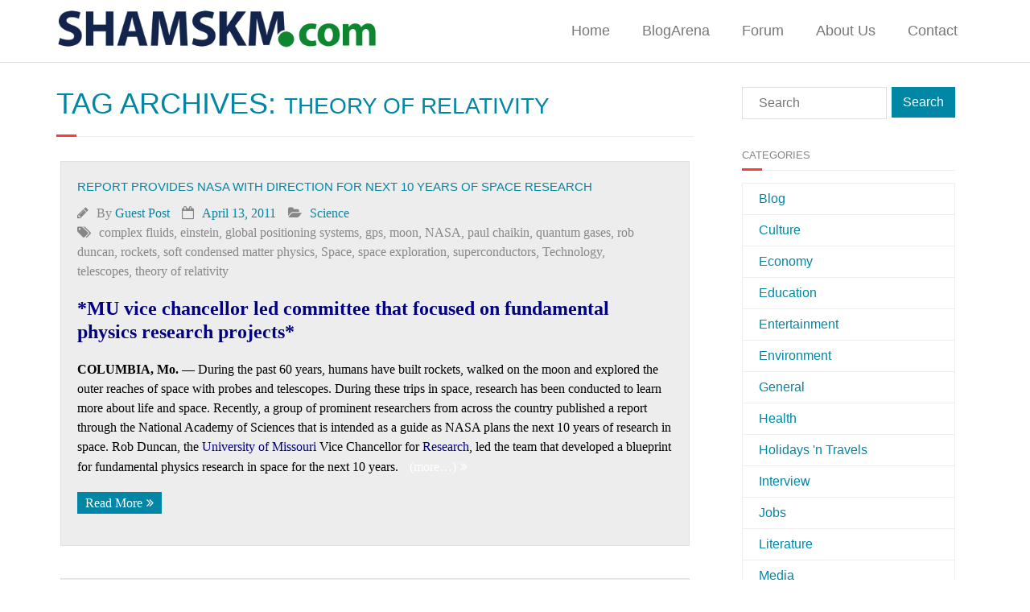

--- FILE ---
content_type: text/html; charset=UTF-8
request_url: https://www.shamskm.com/tag/theory-of-relativity/
body_size: 10437
content:
<!DOCTYPE html>

<html lang="en-US">
<head>
<meta charset="UTF-8" />
<meta name="viewport" content="width=device-width" />
<link rel="profile" href="//gmpg.org/xfn/11" />
<link rel="pingback" href="https://www.shamskm.com/xmlrpc.php" />
	
<script src="https://cloud.ccm19.de/app.js?apiKey=e4e9c30a570df3c39138f9485509bb29db401f5c6e955aed&amp;domain=690b45eaf93564f19705f4b7" referrerpolicy="origin"></script>

<title>theory of relativity &#8211; Shamskm: A site to exchange knowledge and solutions</title>
<meta name='robots' content='max-image-preview:large' />
<link rel='dns-prefetch' href='//dl.dropboxusercontent.com' />
<link rel='dns-prefetch' href='//s.w.org' />
<link rel="alternate" type="application/rss+xml" title="Shamskm: A site to exchange knowledge and solutions &raquo; Feed" href="https://www.shamskm.com/feed/" />
<link rel="alternate" type="application/rss+xml" title="Shamskm: A site to exchange knowledge and solutions &raquo; Comments Feed" href="https://www.shamskm.com/comments/feed/" />
<script id="wpp-js" src="https://www.shamskm.com/wp-content/plugins/wordpress-popular-posts/assets/js/wpp.min.js?ver=7.2.0" data-sampling="0" data-sampling-rate="100" data-api-url="https://www.shamskm.com/wp-json/wordpress-popular-posts" data-post-id="0" data-token="6f453b14f5" data-lang="0" data-debug="0" type="text/javascript"></script>
<link rel="alternate" type="application/rss+xml" title="Shamskm: A site to exchange knowledge and solutions &raquo; theory of relativity Tag Feed" href="https://www.shamskm.com/tag/theory-of-relativity/feed/" />
		<script type="text/javascript">
			window._wpemojiSettings = {"baseUrl":"https:\/\/s.w.org\/images\/core\/emoji\/13.1.0\/72x72\/","ext":".png","svgUrl":"https:\/\/s.w.org\/images\/core\/emoji\/13.1.0\/svg\/","svgExt":".svg","source":{"concatemoji":"https:\/\/www.shamskm.com\/wp-includes\/js\/wp-emoji-release.min.js?ver=5.8.3"}};
			!function(e,a,t){var n,r,o,i=a.createElement("canvas"),p=i.getContext&&i.getContext("2d");function s(e,t){var a=String.fromCharCode;p.clearRect(0,0,i.width,i.height),p.fillText(a.apply(this,e),0,0);e=i.toDataURL();return p.clearRect(0,0,i.width,i.height),p.fillText(a.apply(this,t),0,0),e===i.toDataURL()}function c(e){var t=a.createElement("script");t.src=e,t.defer=t.type="text/javascript",a.getElementsByTagName("head")[0].appendChild(t)}for(o=Array("flag","emoji"),t.supports={everything:!0,everythingExceptFlag:!0},r=0;r<o.length;r++)t.supports[o[r]]=function(e){if(!p||!p.fillText)return!1;switch(p.textBaseline="top",p.font="600 32px Arial",e){case"flag":return s([127987,65039,8205,9895,65039],[127987,65039,8203,9895,65039])?!1:!s([55356,56826,55356,56819],[55356,56826,8203,55356,56819])&&!s([55356,57332,56128,56423,56128,56418,56128,56421,56128,56430,56128,56423,56128,56447],[55356,57332,8203,56128,56423,8203,56128,56418,8203,56128,56421,8203,56128,56430,8203,56128,56423,8203,56128,56447]);case"emoji":return!s([10084,65039,8205,55357,56613],[10084,65039,8203,55357,56613])}return!1}(o[r]),t.supports.everything=t.supports.everything&&t.supports[o[r]],"flag"!==o[r]&&(t.supports.everythingExceptFlag=t.supports.everythingExceptFlag&&t.supports[o[r]]);t.supports.everythingExceptFlag=t.supports.everythingExceptFlag&&!t.supports.flag,t.DOMReady=!1,t.readyCallback=function(){t.DOMReady=!0},t.supports.everything||(n=function(){t.readyCallback()},a.addEventListener?(a.addEventListener("DOMContentLoaded",n,!1),e.addEventListener("load",n,!1)):(e.attachEvent("onload",n),a.attachEvent("onreadystatechange",function(){"complete"===a.readyState&&t.readyCallback()})),(n=t.source||{}).concatemoji?c(n.concatemoji):n.wpemoji&&n.twemoji&&(c(n.twemoji),c(n.wpemoji)))}(window,document,window._wpemojiSettings);
		</script>
		<style type="text/css">
img.wp-smiley,
img.emoji {
	display: inline !important;
	border: none !important;
	box-shadow: none !important;
	height: 1em !important;
	width: 1em !important;
	margin: 0 .07em !important;
	vertical-align: -0.1em !important;
	background: none !important;
	padding: 0 !important;
}
</style>
	<link rel='stylesheet' id='wp-block-library-css'  href='https://www.shamskm.com/wp-includes/css/dist/block-library/style.min.css?ver=5.8.3' type='text/css' media='all' />
<link rel='stylesheet' id='wpos-slick-style-css'  href='https://www.shamskm.com/wp-content/plugins/blog-designer-for-post-and-widget/assets/css/slick.css?ver=2.7.5' type='text/css' media='all' />
<link rel='stylesheet' id='bdpw-public-css-css'  href='https://www.shamskm.com/wp-content/plugins/blog-designer-for-post-and-widget/assets/css/bdpw-public.css?ver=2.7.5' type='text/css' media='all' />
<link rel='stylesheet' id='contact-form-7-css'  href='https://www.shamskm.com/wp-content/plugins/contact-form-7/includes/css/styles.css?ver=5.5.3' type='text/css' media='all' />
<link rel='stylesheet' id='wordpress-popular-posts-css-css'  href='https://www.shamskm.com/wp-content/plugins/wordpress-popular-posts/assets/css/wpp.css?ver=7.2.0' type='text/css' media='all' />
<link rel='stylesheet' id='parent-style-css'  href='https://www.shamskm.com/wp-content/themes/Minamaze_Pro/style.css?ver=5.8.3' type='text/css' media='all' />
<link rel='stylesheet' id='prettyPhoto-css'  href='https://www.shamskm.com/wp-content/themes/Minamaze_Pro/lib/extentions/prettyPhoto/css/prettyPhoto.css?ver=3.1.6' type='text/css' media='all' />
<link rel='stylesheet' id='thinkup-bootstrap-css'  href='https://www.shamskm.com/wp-content/themes/Minamaze_Pro/lib/extentions/bootstrap/css/bootstrap.min.css?ver=2.3.2' type='text/css' media='all' />
<link rel='stylesheet' id='dashicons-css'  href='https://www.shamskm.com/wp-includes/css/dashicons.min.css?ver=5.8.3' type='text/css' media='all' />
<link rel='stylesheet' id='font-awesome-css'  href='https://www.shamskm.com/wp-content/themes/Minamaze_Pro/lib/extentions/font-awesome/css/font-awesome.min.css?ver=4.7.0' type='text/css' media='all' />
<link rel='stylesheet' id='thinkup-shortcodes-css'  href='https://www.shamskm.com/wp-content/themes/Minamaze_Pro/styles/style-shortcodes.css?ver=1.11.0' type='text/css' media='all' />
<link rel='stylesheet' id='thinkup-style-css'  href='https://www.shamskm.com/wp-content/themes/Klecksquadrat/style.css?ver=1.11.0' type='text/css' media='all' />
<link rel='stylesheet' id='thinkup-portfolio-css'  href='https://www.shamskm.com/wp-content/themes/Minamaze_Pro/styles/style-portfolio.css?ver=1.11.0' type='text/css' media='all' />
<link rel='stylesheet' id='thinkup-responsive-css'  href='https://www.shamskm.com/wp-content/themes/Minamaze_Pro/styles/style-responsive.css?ver=1.11.0' type='text/css' media='all' />
<script type='text/javascript' src='https://www.shamskm.com/wp-includes/js/jquery/jquery.min.js?ver=3.6.0' id='jquery-core-js'></script>
<script type='text/javascript' src='https://www.shamskm.com/wp-includes/js/jquery/jquery-migrate.min.js?ver=3.3.2' id='jquery-migrate-js'></script>
<script type='text/javascript' src='https://www.shamskm.com/wp-content/themes/Minamaze_Pro/lib/scripts/plugins/sticky/jquery.sticky.js?ver=true' id='sticky-js'></script>
<script type='text/javascript' src='https://www.shamskm.com/wp-content/themes/Minamaze_Pro/lib/scripts/plugins/videoBG/jquery.videoBG.js?ver=0.2' id='videobg-js'></script>
<script type='text/javascript' src='https://www.shamskm.com/wp-content/themes/Minamaze_Pro/lib/scripts/retina.js?ver=0.0.2' id='retina-js'></script>
<script type='text/javascript' id='tweetscroll-js-extra'>
/* <![CDATA[ */
var PiTweetScroll = {"ajaxrequests":"https:\/\/www.shamskm.com\/wp-admin\/admin-ajax.php"};
/* ]]> */
</script>
<script type='text/javascript' src='https://www.shamskm.com/wp-content/themes/Minamaze_Pro/lib/widgets/twitterfeed/js/jquery.tweetscroll.js?ver=5.8.3' id='tweetscroll-js'></script>
<link rel="https://api.w.org/" href="https://www.shamskm.com/wp-json/" /><link rel="alternate" type="application/json" href="https://www.shamskm.com/wp-json/wp/v2/tags/13732" /><link rel="EditURI" type="application/rsd+xml" title="RSD" href="https://www.shamskm.com/xmlrpc.php?rsd" />
<link rel="wlwmanifest" type="application/wlwmanifest+xml" href="https://www.shamskm.com/wp-includes/wlwmanifest.xml" /> 
<meta name="generator" content="WordPress 5.8.3" />
<style type="text/css">0</style>            <style id="wpp-loading-animation-styles">@-webkit-keyframes bgslide{from{background-position-x:0}to{background-position-x:-200%}}@keyframes bgslide{from{background-position-x:0}to{background-position-x:-200%}}.wpp-widget-block-placeholder,.wpp-shortcode-placeholder{margin:0 auto;width:60px;height:3px;background:#dd3737;background:linear-gradient(90deg,#dd3737 0%,#571313 10%,#dd3737 100%);background-size:200% auto;border-radius:3px;-webkit-animation:bgslide 1s infinite linear;animation:bgslide 1s infinite linear}</style>
            <link rel="Shortcut Icon" type="image/x-icon" href="https://www.shamskm.com/wp-content/uploads/2020/12/shamskm-130.png" /><style type="text/css">
#content, #content button, #content input, #content select, #content textarea { font-size:16px}
#introaction-core, #introaction-core button, #introaction-core input, #introaction-core select, #introaction-core textarea { font-size:16px}
#outroaction-core, #outroaction-core button, #outroaction-core input, #outroaction-core select, #outroaction-core textarea { font-size:16px}
h3, #content h3,#introaction-core h3, #outroaction-core h3 { font-size:16px}
#pre-header #pre-header-core .menu > li > a, #pre-header-social li, #pre-header-social li a, #pre-header-search input { font-size:18px}
#pre-header #pre-header-core .sub-menu a { font-size:18px}
#header #header-core .menu > li > a, #header-responsive li a { font-size:18px}
#header #header-core .sub-menu a { font-size:18px}
</style><style>#body-core {background: #FFFFFF;}h1,h2,h3,h4,h5,h6 {color: #0187a5;}body,button,input,select,textarea {color: #000000;}#content a {color: #0187a5;}#content a:hover {color: #13244c;}#header,.header-style2.header-sticky #header-links {background: #FFFFFF !important;}.header-style2.header-sticky .is-sticky #header-links {border: none;}#header .menu > li.menu-hover > a,#header .menu > li.current_page_item > a,#header .menu > li.current-menu-ancestor > a,#header .menu > li > a:hover {background: #13244c;}#header .header-links > ul > li a {color: #777777;}#header .menu > li.menu-hover > a,#header .menu > li.current_page_item > a,#header .menu > li.current-menu-ancestor > a,#header .menu > li > a:hover {color: #FFFFFF;}#header .header-links .sub-menu {background: #FFFFFF;}#header .header-links .sub-menu li:hover,#header .header-links .sub-menu .current-menu-item {background: #FFFFFF;}#header .header-links .sub-menu a {border: none;}#header .header-links .sub-menu a {color: #777777;}#header .header-links .sub-menu a:hover,#header .header-links .sub-menu .current-menu-item a {color: #0187a5;}#header .header-links .sub-menu,#header .header-links .sub-menu li,.header-style2 #header-links {border-color: #FFFFFF;}#header .header-links .sub-menu a {border: none;}</style></head>

<body class="archive tag tag-theory-of-relativity tag-13732 layout-sidebar-right layout-responsive layout-wide header-style1 header-sticky blog-style1 group-blog">
<div id="body-core" class="hfeed site">

	<header id="site-header">

		
		<div id="pre-header">
		<div class="wrap-safari">
		<div id="pre-header-core" class="main-navigation">
  
			
			
			
		</div>
		</div>
		</div>
		<!-- #pre-header -->

		<div id="header">
		<div id="header-core">

			<div id="logo">
			<a rel="home" href="https://www.shamskm.com/"><img src="https://www.shamskm.com/wp-content/uploads/2020/12/shamskm-130.png" alt="Logo"></a>			</div>

			<div id="header-links" class="main-navigation">
			<div id="header-links-inner" class="header-links">
				<ul id="menu-menu-1" class="menu"><li id="menu-item-30565" class="menu-item menu-item-type-custom menu-item-object-custom menu-item-30565"><a href="https://shamskm.com/">Home</a></li>
<li id="menu-item-30570" class="menu-item menu-item-type-post_type menu-item-object-page menu-item-30570"><a href="https://www.shamskm.com/blog/">BlogArena</a></li>
<li id="menu-item-30569" class="menu-item menu-item-type-custom menu-item-object-custom menu-item-30569"><a href="https://shamskm.com/forum/">Forum</a></li>
<li id="menu-item-30566" class="menu-item menu-item-type-post_type menu-item-object-page menu-item-30566"><a href="https://www.shamskm.com/about/">About Us</a></li>
<li id="menu-item-30568" class="menu-item menu-item-type-post_type menu-item-object-page menu-item-30568"><a href="https://www.shamskm.com/contact/">Contact</a></li>
</ul>			</div>
			</div>
			<!-- #header-links .main-navigation -->

			<div id="header-responsive"><a class="btn-navbar" data-toggle="collapse" data-target=".nav-collapse"><span class="icon-bar"></span><span class="icon-bar"></span><span class="icon-bar"></span></a><div id="header-responsive-inner" class="responsive-links nav-collapse collapse"><ul id="menu-menu-2" class=""><li class="menu-item menu-item-type-custom menu-item-object-custom menu-item-30565"><a href="https://shamskm.com/">Home</a></li>
<li class="menu-item menu-item-type-post_type menu-item-object-page menu-item-30570"><a href="https://www.shamskm.com/blog/">BlogArena</a></li>
<li class="menu-item menu-item-type-custom menu-item-object-custom menu-item-30569"><a href="https://shamskm.com/forum/">Forum</a></li>
<li class="menu-item menu-item-type-post_type menu-item-object-page menu-item-30566"><a href="https://www.shamskm.com/about/">About Us</a></li>
<li class="menu-item menu-item-type-post_type menu-item-object-page menu-item-30568"><a href="https://www.shamskm.com/contact/">Contact</a></li>
</ul></div></div><!-- #header-responsive -->
		</div>
		</div>
		<!-- #header -->
			</header>
	<!-- header -->

			
	<div id="content">
	<div id="content-core">

		<div id="main">
		<div id="intro" class="option1"><div id="intro-core"><h1 class="page-title"><span>Tag Archives: </span>theory of relativity</h1></div></div>
		<div id="main-core">
			
				<div id="container">

								
					<div class="blog-grid element column-1">

					<article id="post-4190" class="blog-article post-4190 post type-post status-publish format-standard hentry category-science tag-complex-fluids tag-einstein tag-global-positioning-systems tag-gps tag-moon tag-nasa tag-paul-chaikin tag-quantum-gases tag-rob-duncan tag-rockets tag-soft-condensed-matter-physics tag-space tag-space-exploration tag-superconductors tag-technology tag-telescopes tag-theory-of-relativity">

						<header class="entry-header">
													</header>		

						<div class="entry-content">
							<h2 class="blog-title"><a href="https://www.shamskm.com/report-provides-nasa-with-direction-for-next-10-years-of-space-research/" title="Permalink to Report Provides NASA with Direction for Next 10 Years of Space Research">Report Provides NASA with Direction for Next 10 Years of Space Research</a></h2>
							<div class="entry-meta"><span class="author"><i class="fa fa-pencil"></i>By <a href="https://www.shamskm.com/author/guest-post/" title="View all posts by Guest Post" rel="author">Guest Post</a></span><span class="date"><i class="fa fa-calendar-o"></i><a href="https://www.shamskm.com/report-provides-nasa-with-direction-for-next-10-years-of-space-research/" title="Report Provides NASA with Direction for Next 10 Years of Space Research"><time datetime="2011-04-13T13:49:59+02:00">April 13, 2011</time></a></span><span class="category"><i class="fa fa-folder-open"></i><a href="https://www.shamskm.com/category/science/" rel="category tag">Science</a></span><span class="tags"><i class="fa fa-tags"></i><a href="https://www.shamskm.com/tag/complex-fluids/" rel="tag">complex fluids</a>, <a href="https://www.shamskm.com/tag/einstein/" rel="tag">einstein</a>, <a href="https://www.shamskm.com/tag/global-positioning-systems/" rel="tag">global positioning systems</a>, <a href="https://www.shamskm.com/tag/gps/" rel="tag">gps</a>, <a href="https://www.shamskm.com/tag/moon/" rel="tag">moon</a>, <a href="https://www.shamskm.com/tag/nasa/" rel="tag">NASA</a>, <a href="https://www.shamskm.com/tag/paul-chaikin/" rel="tag">paul chaikin</a>, <a href="https://www.shamskm.com/tag/quantum-gases/" rel="tag">quantum gases</a>, <a href="https://www.shamskm.com/tag/rob-duncan/" rel="tag">rob duncan</a>, <a href="https://www.shamskm.com/tag/rockets/" rel="tag">rockets</a>, <a href="https://www.shamskm.com/tag/soft-condensed-matter-physics/" rel="tag">soft condensed matter physics</a>, <a href="https://www.shamskm.com/tag/space/" rel="tag">Space</a>, <a href="https://www.shamskm.com/tag/space-exploration/" rel="tag">space exploration</a>, <a href="https://www.shamskm.com/tag/superconductors/" rel="tag">superconductors</a>, <a href="https://www.shamskm.com/tag/technology/" rel="tag">Technology</a>, <a href="https://www.shamskm.com/tag/telescopes/" rel="tag">telescopes</a>, <a href="https://www.shamskm.com/tag/theory-of-relativity/" rel="tag">theory of relativity</a></span></div>
							<p><strong><span style="color: #000080;">*MU vice chancellor led committee that focused on fundamental physics research projects*</span></strong></p>
<p><span style="color: #000000;"><strong>COLUMBIA, Mo. </strong>­— During the past 60 years, humans have built rockets, walked on the moon and explored the outer reaches of space with probes and telescopes. During these trips in space, research has been conducted to learn more about life and space. Recently, a group of prominent researchers from across the country published a report through the National Academy of Sciences that is intended as a guide as NASA plans the next 10 years of research in space. Rob Duncan, the </span><a href="https://www.missouri.edu/" target="_blank"><span style="color: #000080;">University of Missouri</span></a><span style="color: #000000;"> Vice Chancellor for </span><a href="https://research.missouri.edu/" target="_blank"><span style="color: #000080;">Research</span></a><span style="color: #000000;">, led the team that developed a blueprint for fundamental physics research in space for the next 10 years. <a href="https://www.shamskm.com/report-provides-nasa-with-direction-for-next-10-years-of-space-research/#more-4190" class="more-link"><span aria-label="Continue reading Report Provides NASA with Direction for Next 10 Years of Space Research">(more&hellip;)</span></a></span></p>
							<p><a href="https://www.shamskm.com/report-provides-nasa-with-direction-for-next-10-years-of-space-research/" class="more-link themebutton">Read More</a></p>						</div>

					<div class="clearboth"></div>
					</article><!-- #post- -->	

					</div>

								
					<div class="blog-grid element column-1">

					<article id="post-3836" class="blog-article post-3836 post type-post status-publish format-standard hentry category-technology tag-albert-einstein tag-amazon tag-american-citizen tag-atomic-age tag-germany tag-hebrew-university-einstein-archives tag-iconic-physicist tag-jane-friedman tag-kindle-store tag-nobel-prize-for-physics tag-open-road-integrated-media tag-princeton-university tag-russ-grandinetti tag-theoretical-physicist tag-theory-of-relativity">

						<header class="entry-header">
													</header>		

						<div class="entry-content">
							<h2 class="blog-title"><a href="https://www.shamskm.com/new-kindle-exclusive-seven-books-by-world-famous-physicist-albert-einstein/" title="Permalink to New Kindle Exclusive: Seven Books by World-Famous Physicist Albert Einstein">New Kindle Exclusive: Seven Books by World-Famous Physicist Albert Einstein</a></h2>
							<div class="entry-meta"><span class="author"><i class="fa fa-pencil"></i>By <a href="https://www.shamskm.com/author/guest-post/" title="View all posts by Guest Post" rel="author">Guest Post</a></span><span class="date"><i class="fa fa-calendar-o"></i><a href="https://www.shamskm.com/new-kindle-exclusive-seven-books-by-world-famous-physicist-albert-einstein/" title="New Kindle Exclusive: Seven Books by World-Famous Physicist Albert Einstein"><time datetime="2011-03-14T16:41:31+02:00">March 14, 2011</time></a></span><span class="category"><i class="fa fa-folder-open"></i><a href="https://www.shamskm.com/category/technology/" rel="category tag">Technology</a></span><span class="tags"><i class="fa fa-tags"></i><a href="https://www.shamskm.com/tag/albert-einstein/" rel="tag">albert einstein</a>, <a href="https://www.shamskm.com/tag/amazon/" rel="tag">Amazon</a>, <a href="https://www.shamskm.com/tag/american-citizen/" rel="tag">american citizen</a>, <a href="https://www.shamskm.com/tag/atomic-age/" rel="tag">atomic age</a>, <a href="https://www.shamskm.com/tag/germany/" rel="tag">Germany</a>, <a href="https://www.shamskm.com/tag/hebrew-university-einstein-archives/" rel="tag">hebrew university einstein archives</a>, <a href="https://www.shamskm.com/tag/iconic-physicist/" rel="tag">iconic physicist</a>, <a href="https://www.shamskm.com/tag/jane-friedman/" rel="tag">jane friedman</a>, <a href="https://www.shamskm.com/tag/kindle-store/" rel="tag">kindle store</a>, <a href="https://www.shamskm.com/tag/nobel-prize-for-physics/" rel="tag">nobel prize for physics</a>, <a href="https://www.shamskm.com/tag/open-road-integrated-media/" rel="tag">open road integrated media</a>, <a href="https://www.shamskm.com/tag/princeton-university/" rel="tag">princeton university</a>, <a href="https://www.shamskm.com/tag/russ-grandinetti/" rel="tag">russ grandinetti</a>, <a href="https://www.shamskm.com/tag/theoretical-physicist/" rel="tag">theoretical physicist</a>, <a href="https://www.shamskm.com/tag/theory-of-relativity/" rel="tag">theory of relativity</a></span></div>
							<p><em><span style="color: #000080;"><strong>*Just in time for the 132<sup>nd</sup> anniversary of his birth, seven books by Albert Einstein published by Open Road Integrated Media LLC, only available on Kindle*</strong></span></em></p>
<p><span style="color: #000000;"><strong>NEW YORK &amp; SEATTLE, Mar 14, 2011 (BUSINESS WIRE) &#8212;</strong> Open Road Integrated Media LLC and Amazon.com <a href="https://shamskm.com/wp-content/uploads/2011/03/amazon1.jpg"><img loading="lazy" class="alignleft size-full wp-image-3837" title="amazon" src="https://shamskm.com/wp-content/uploads/2011/03/amazon1.jpg" alt="" width="186" height="53" /></a>today announced that Open Road has published seven digital books by iconic physicist Albert Einstein exclusively in the Kindle Store. Open Road has added new photographs and biographical information from experts at the Hebrew University Einstein Archives, introductions written by Neil Berger and new covers to previously published print editions (a portion of which have been available digitally in the public domain) to create new Albert Einstein Archives Authorized Editions of the works. These books are available starting today for download exclusively in the Kindle Store (</span><a href="https://cts.businesswire.com/ct/CT?id=smartlink&amp;url=http%3A%2F%2Fwww.amazon.com%2Fkindlestore&amp;esheet=6645163&amp;lan=en-US&amp;anchor=www.amazon.com%2Fkindlestore&amp;index=1&amp;md5=bcf8917f9eedd33f00cfcee797eb054b" target="_blank"><span style="color: #000080;">www.amazon.com/kindlestore</span></a><span style="color: #000000;">). <a href="https://www.shamskm.com/new-kindle-exclusive-seven-books-by-world-famous-physicist-albert-einstein/#more-3836" class="more-link"><span aria-label="Continue reading New Kindle Exclusive: Seven Books by World-Famous Physicist Albert Einstein">(more&hellip;)</span></a></span></p>
							<p><a href="https://www.shamskm.com/new-kindle-exclusive-seven-books-by-world-famous-physicist-albert-einstein/" class="more-link themebutton">Read More</a></p>						</div>

					<div class="clearboth"></div>
					</article><!-- #post- -->	

					</div>

				
				</div><div class="clearboth"></div>

				
			

		</div><!-- #main-core -->
		</div><!-- #main -->
		
		<div id="sidebar">
		<div id="sidebar-core">

						<aside class="widget widget_search">	<form method="get" class="searchform" action="https://www.shamskm.com/" role="search">
		<input type="text" class="search" name="s" value="" placeholder="Search" />
		<input type="submit" class="searchsubmit" name="submit" value="Search" />
	</form></aside><aside class="widget widget_categories"><h3 class="widget-title">Categories</h3>
			<ul>
					<li class="cat-item cat-item-85693"><a href="https://www.shamskm.com/category/blog/">Blog</a>
</li>
	<li class="cat-item cat-item-5"><a href="https://www.shamskm.com/category/culture/">Culture</a>
</li>
	<li class="cat-item cat-item-583"><a href="https://www.shamskm.com/category/economy/">Economy</a>
</li>
	<li class="cat-item cat-item-44"><a href="https://www.shamskm.com/category/education/">Education</a>
</li>
	<li class="cat-item cat-item-2360"><a href="https://www.shamskm.com/category/entertainment/">Entertainment</a>
</li>
	<li class="cat-item cat-item-4"><a href="https://www.shamskm.com/category/environment/">Environment</a>
</li>
	<li class="cat-item cat-item-3"><a href="https://www.shamskm.com/category/general/">General</a>
</li>
	<li class="cat-item cat-item-9"><a href="https://www.shamskm.com/category/health/">Health</a>
</li>
	<li class="cat-item cat-item-20102"><a href="https://www.shamskm.com/category/holidays-2/" title="About travels and holidays">Holidays &#039;n Travels</a>
</li>
	<li class="cat-item cat-item-49637"><a href="https://www.shamskm.com/category/interview/">Interview</a>
</li>
	<li class="cat-item cat-item-40674"><a href="https://www.shamskm.com/category/jobs-2/">Jobs</a>
</li>
	<li class="cat-item cat-item-75192"><a href="https://www.shamskm.com/category/literature/" title="literature">Literature</a>
</li>
	<li class="cat-item cat-item-7"><a href="https://www.shamskm.com/category/media/">Media</a>
</li>
	<li class="cat-item cat-item-37817"><a href="https://www.shamskm.com/category/mylife/" title="Stories of my life. Stories are larger than Life!!!">myLife</a>
</li>
	<li class="cat-item cat-item-11"><a href="https://www.shamskm.com/category/nature/">Nature</a>
</li>
	<li class="cat-item cat-item-79083"><a href="https://www.shamskm.com/category/education/planet-iq/" title="test your iq">Planet IQ</a>
</li>
	<li class="cat-item cat-item-1832"><a href="https://www.shamskm.com/category/politics/">Politics</a>
</li>
	<li class="cat-item cat-item-70"><a href="https://www.shamskm.com/category/science/">Science</a>
</li>
	<li class="cat-item cat-item-10124"><a href="https://www.shamskm.com/category/science_fiction/" title="Science fiction blog, stories, fantasies etc.">Science Fiction</a>
</li>
	<li class="cat-item cat-item-65127"><a href="https://www.shamskm.com/category/sex-lessons/">Sex</a>
</li>
	<li class="cat-item cat-item-39417"><a href="https://www.shamskm.com/category/short-stories/" title="Category for short stories">Short stories</a>
</li>
	<li class="cat-item cat-item-46607"><a href="https://www.shamskm.com/category/small-business-2/">Small Business</a>
</li>
	<li class="cat-item cat-item-1573"><a href="https://www.shamskm.com/category/sports/">Sports</a>
</li>
	<li class="cat-item cat-item-6"><a href="https://www.shamskm.com/category/technology/">Technology</a>
</li>
	<li class="cat-item cat-item-91852"><a href="https://www.shamskm.com/category/tutorials/">Tutorials</a>
</li>
	<li class="cat-item cat-item-1"><a href="https://www.shamskm.com/category/uncategorized/">Uncategorized</a>
</li>
	<li class="cat-item cat-item-2902"><a href="https://www.shamskm.com/category/weapons/">Weapons</a>
</li>
	<li class="cat-item cat-item-8"><a href="https://www.shamskm.com/category/wordpress-23/">Wordpress 2.3</a>
</li>
			</ul>

			</aside><aside class="widget widget_archive"><h3 class="widget-title">Archives</h3>		<label class="screen-reader-text" for="archives-dropdown-2">Archives</label>
		<select id="archives-dropdown-2" name="archive-dropdown">
			
			<option value="">Select Month</option>
				<option value='https://www.shamskm.com/2025/12/'> December 2025 </option>
	<option value='https://www.shamskm.com/2025/11/'> November 2025 </option>
	<option value='https://www.shamskm.com/2025/10/'> October 2025 </option>
	<option value='https://www.shamskm.com/2025/09/'> September 2025 </option>
	<option value='https://www.shamskm.com/2025/08/'> August 2025 </option>
	<option value='https://www.shamskm.com/2025/07/'> July 2025 </option>
	<option value='https://www.shamskm.com/2025/06/'> June 2025 </option>
	<option value='https://www.shamskm.com/2025/05/'> May 2025 </option>
	<option value='https://www.shamskm.com/2025/04/'> April 2025 </option>
	<option value='https://www.shamskm.com/2025/03/'> March 2025 </option>
	<option value='https://www.shamskm.com/2025/02/'> February 2025 </option>
	<option value='https://www.shamskm.com/2025/01/'> January 2025 </option>
	<option value='https://www.shamskm.com/2024/11/'> November 2024 </option>
	<option value='https://www.shamskm.com/2024/10/'> October 2024 </option>
	<option value='https://www.shamskm.com/2024/09/'> September 2024 </option>
	<option value='https://www.shamskm.com/2024/08/'> August 2024 </option>
	<option value='https://www.shamskm.com/2024/07/'> July 2024 </option>
	<option value='https://www.shamskm.com/2024/06/'> June 2024 </option>
	<option value='https://www.shamskm.com/2024/05/'> May 2024 </option>
	<option value='https://www.shamskm.com/2024/04/'> April 2024 </option>
	<option value='https://www.shamskm.com/2024/03/'> March 2024 </option>
	<option value='https://www.shamskm.com/2024/02/'> February 2024 </option>
	<option value='https://www.shamskm.com/2024/01/'> January 2024 </option>
	<option value='https://www.shamskm.com/2023/12/'> December 2023 </option>
	<option value='https://www.shamskm.com/2023/11/'> November 2023 </option>
	<option value='https://www.shamskm.com/2023/10/'> October 2023 </option>
	<option value='https://www.shamskm.com/2023/09/'> September 2023 </option>
	<option value='https://www.shamskm.com/2023/08/'> August 2023 </option>
	<option value='https://www.shamskm.com/2023/07/'> July 2023 </option>
	<option value='https://www.shamskm.com/2023/06/'> June 2023 </option>
	<option value='https://www.shamskm.com/2023/05/'> May 2023 </option>
	<option value='https://www.shamskm.com/2023/04/'> April 2023 </option>
	<option value='https://www.shamskm.com/2023/03/'> March 2023 </option>
	<option value='https://www.shamskm.com/2023/02/'> February 2023 </option>
	<option value='https://www.shamskm.com/2023/01/'> January 2023 </option>
	<option value='https://www.shamskm.com/2022/12/'> December 2022 </option>
	<option value='https://www.shamskm.com/2022/11/'> November 2022 </option>
	<option value='https://www.shamskm.com/2022/10/'> October 2022 </option>
	<option value='https://www.shamskm.com/2022/09/'> September 2022 </option>
	<option value='https://www.shamskm.com/2022/08/'> August 2022 </option>
	<option value='https://www.shamskm.com/2022/07/'> July 2022 </option>
	<option value='https://www.shamskm.com/2022/06/'> June 2022 </option>
	<option value='https://www.shamskm.com/2022/05/'> May 2022 </option>
	<option value='https://www.shamskm.com/2022/04/'> April 2022 </option>
	<option value='https://www.shamskm.com/2022/03/'> March 2022 </option>
	<option value='https://www.shamskm.com/2022/02/'> February 2022 </option>
	<option value='https://www.shamskm.com/2022/01/'> January 2022 </option>
	<option value='https://www.shamskm.com/2021/12/'> December 2021 </option>
	<option value='https://www.shamskm.com/2021/11/'> November 2021 </option>
	<option value='https://www.shamskm.com/2021/10/'> October 2021 </option>
	<option value='https://www.shamskm.com/2021/09/'> September 2021 </option>
	<option value='https://www.shamskm.com/2021/08/'> August 2021 </option>
	<option value='https://www.shamskm.com/2021/07/'> July 2021 </option>
	<option value='https://www.shamskm.com/2021/06/'> June 2021 </option>
	<option value='https://www.shamskm.com/2021/05/'> May 2021 </option>
	<option value='https://www.shamskm.com/2021/04/'> April 2021 </option>
	<option value='https://www.shamskm.com/2021/03/'> March 2021 </option>
	<option value='https://www.shamskm.com/2021/02/'> February 2021 </option>
	<option value='https://www.shamskm.com/2021/01/'> January 2021 </option>
	<option value='https://www.shamskm.com/2020/12/'> December 2020 </option>
	<option value='https://www.shamskm.com/2020/11/'> November 2020 </option>
	<option value='https://www.shamskm.com/2020/10/'> October 2020 </option>
	<option value='https://www.shamskm.com/2020/09/'> September 2020 </option>
	<option value='https://www.shamskm.com/2020/08/'> August 2020 </option>
	<option value='https://www.shamskm.com/2020/07/'> July 2020 </option>
	<option value='https://www.shamskm.com/2020/06/'> June 2020 </option>
	<option value='https://www.shamskm.com/2020/05/'> May 2020 </option>
	<option value='https://www.shamskm.com/2020/04/'> April 2020 </option>
	<option value='https://www.shamskm.com/2020/03/'> March 2020 </option>
	<option value='https://www.shamskm.com/2020/02/'> February 2020 </option>
	<option value='https://www.shamskm.com/2020/01/'> January 2020 </option>
	<option value='https://www.shamskm.com/2019/12/'> December 2019 </option>
	<option value='https://www.shamskm.com/2019/11/'> November 2019 </option>
	<option value='https://www.shamskm.com/2019/10/'> October 2019 </option>
	<option value='https://www.shamskm.com/2019/09/'> September 2019 </option>
	<option value='https://www.shamskm.com/2019/08/'> August 2019 </option>
	<option value='https://www.shamskm.com/2019/07/'> July 2019 </option>
	<option value='https://www.shamskm.com/2019/06/'> June 2019 </option>
	<option value='https://www.shamskm.com/2019/05/'> May 2019 </option>
	<option value='https://www.shamskm.com/2019/04/'> April 2019 </option>
	<option value='https://www.shamskm.com/2019/03/'> March 2019 </option>
	<option value='https://www.shamskm.com/2019/02/'> February 2019 </option>
	<option value='https://www.shamskm.com/2019/01/'> January 2019 </option>
	<option value='https://www.shamskm.com/2018/12/'> December 2018 </option>
	<option value='https://www.shamskm.com/2018/11/'> November 2018 </option>
	<option value='https://www.shamskm.com/2018/10/'> October 2018 </option>
	<option value='https://www.shamskm.com/2018/09/'> September 2018 </option>
	<option value='https://www.shamskm.com/2018/08/'> August 2018 </option>
	<option value='https://www.shamskm.com/2018/07/'> July 2018 </option>
	<option value='https://www.shamskm.com/2018/06/'> June 2018 </option>
	<option value='https://www.shamskm.com/2018/05/'> May 2018 </option>
	<option value='https://www.shamskm.com/2018/04/'> April 2018 </option>
	<option value='https://www.shamskm.com/2018/03/'> March 2018 </option>
	<option value='https://www.shamskm.com/2018/02/'> February 2018 </option>
	<option value='https://www.shamskm.com/2018/01/'> January 2018 </option>
	<option value='https://www.shamskm.com/2017/12/'> December 2017 </option>
	<option value='https://www.shamskm.com/2017/11/'> November 2017 </option>
	<option value='https://www.shamskm.com/2017/10/'> October 2017 </option>
	<option value='https://www.shamskm.com/2017/09/'> September 2017 </option>
	<option value='https://www.shamskm.com/2017/08/'> August 2017 </option>
	<option value='https://www.shamskm.com/2017/07/'> July 2017 </option>
	<option value='https://www.shamskm.com/2017/06/'> June 2017 </option>
	<option value='https://www.shamskm.com/2017/05/'> May 2017 </option>
	<option value='https://www.shamskm.com/2017/04/'> April 2017 </option>
	<option value='https://www.shamskm.com/2017/03/'> March 2017 </option>
	<option value='https://www.shamskm.com/2017/02/'> February 2017 </option>
	<option value='https://www.shamskm.com/2017/01/'> January 2017 </option>
	<option value='https://www.shamskm.com/2016/12/'> December 2016 </option>
	<option value='https://www.shamskm.com/2016/11/'> November 2016 </option>
	<option value='https://www.shamskm.com/2016/10/'> October 2016 </option>
	<option value='https://www.shamskm.com/2016/09/'> September 2016 </option>
	<option value='https://www.shamskm.com/2016/08/'> August 2016 </option>
	<option value='https://www.shamskm.com/2016/07/'> July 2016 </option>
	<option value='https://www.shamskm.com/2016/06/'> June 2016 </option>
	<option value='https://www.shamskm.com/2016/05/'> May 2016 </option>
	<option value='https://www.shamskm.com/2016/04/'> April 2016 </option>
	<option value='https://www.shamskm.com/2016/03/'> March 2016 </option>
	<option value='https://www.shamskm.com/2016/02/'> February 2016 </option>
	<option value='https://www.shamskm.com/2016/01/'> January 2016 </option>
	<option value='https://www.shamskm.com/2015/12/'> December 2015 </option>
	<option value='https://www.shamskm.com/2015/11/'> November 2015 </option>
	<option value='https://www.shamskm.com/2015/10/'> October 2015 </option>
	<option value='https://www.shamskm.com/2015/09/'> September 2015 </option>
	<option value='https://www.shamskm.com/2015/08/'> August 2015 </option>
	<option value='https://www.shamskm.com/2015/07/'> July 2015 </option>
	<option value='https://www.shamskm.com/2015/06/'> June 2015 </option>
	<option value='https://www.shamskm.com/2015/05/'> May 2015 </option>
	<option value='https://www.shamskm.com/2015/04/'> April 2015 </option>
	<option value='https://www.shamskm.com/2015/03/'> March 2015 </option>
	<option value='https://www.shamskm.com/2015/02/'> February 2015 </option>
	<option value='https://www.shamskm.com/2015/01/'> January 2015 </option>
	<option value='https://www.shamskm.com/2014/12/'> December 2014 </option>
	<option value='https://www.shamskm.com/2014/11/'> November 2014 </option>
	<option value='https://www.shamskm.com/2014/10/'> October 2014 </option>
	<option value='https://www.shamskm.com/2014/09/'> September 2014 </option>
	<option value='https://www.shamskm.com/2014/08/'> August 2014 </option>
	<option value='https://www.shamskm.com/2014/07/'> July 2014 </option>
	<option value='https://www.shamskm.com/2014/06/'> June 2014 </option>
	<option value='https://www.shamskm.com/2014/05/'> May 2014 </option>
	<option value='https://www.shamskm.com/2014/04/'> April 2014 </option>
	<option value='https://www.shamskm.com/2014/03/'> March 2014 </option>
	<option value='https://www.shamskm.com/2014/02/'> February 2014 </option>
	<option value='https://www.shamskm.com/2014/01/'> January 2014 </option>
	<option value='https://www.shamskm.com/2013/12/'> December 2013 </option>
	<option value='https://www.shamskm.com/2013/11/'> November 2013 </option>
	<option value='https://www.shamskm.com/2013/10/'> October 2013 </option>
	<option value='https://www.shamskm.com/2013/09/'> September 2013 </option>
	<option value='https://www.shamskm.com/2013/08/'> August 2013 </option>
	<option value='https://www.shamskm.com/2013/07/'> July 2013 </option>
	<option value='https://www.shamskm.com/2013/06/'> June 2013 </option>
	<option value='https://www.shamskm.com/2013/05/'> May 2013 </option>
	<option value='https://www.shamskm.com/2013/04/'> April 2013 </option>
	<option value='https://www.shamskm.com/2013/03/'> March 2013 </option>
	<option value='https://www.shamskm.com/2013/02/'> February 2013 </option>
	<option value='https://www.shamskm.com/2013/01/'> January 2013 </option>
	<option value='https://www.shamskm.com/2012/12/'> December 2012 </option>
	<option value='https://www.shamskm.com/2012/11/'> November 2012 </option>
	<option value='https://www.shamskm.com/2012/10/'> October 2012 </option>
	<option value='https://www.shamskm.com/2012/09/'> September 2012 </option>
	<option value='https://www.shamskm.com/2012/08/'> August 2012 </option>
	<option value='https://www.shamskm.com/2012/07/'> July 2012 </option>
	<option value='https://www.shamskm.com/2012/06/'> June 2012 </option>
	<option value='https://www.shamskm.com/2012/05/'> May 2012 </option>
	<option value='https://www.shamskm.com/2012/04/'> April 2012 </option>
	<option value='https://www.shamskm.com/2012/03/'> March 2012 </option>
	<option value='https://www.shamskm.com/2012/02/'> February 2012 </option>
	<option value='https://www.shamskm.com/2012/01/'> January 2012 </option>
	<option value='https://www.shamskm.com/2011/12/'> December 2011 </option>
	<option value='https://www.shamskm.com/2011/11/'> November 2011 </option>
	<option value='https://www.shamskm.com/2011/10/'> October 2011 </option>
	<option value='https://www.shamskm.com/2011/09/'> September 2011 </option>
	<option value='https://www.shamskm.com/2011/08/'> August 2011 </option>
	<option value='https://www.shamskm.com/2011/07/'> July 2011 </option>
	<option value='https://www.shamskm.com/2011/06/'> June 2011 </option>
	<option value='https://www.shamskm.com/2011/05/'> May 2011 </option>
	<option value='https://www.shamskm.com/2011/04/'> April 2011 </option>
	<option value='https://www.shamskm.com/2011/03/'> March 2011 </option>
	<option value='https://www.shamskm.com/2011/02/'> February 2011 </option>
	<option value='https://www.shamskm.com/2011/01/'> January 2011 </option>
	<option value='https://www.shamskm.com/2010/12/'> December 2010 </option>
	<option value='https://www.shamskm.com/2010/11/'> November 2010 </option>
	<option value='https://www.shamskm.com/2010/10/'> October 2010 </option>
	<option value='https://www.shamskm.com/2010/09/'> September 2010 </option>
	<option value='https://www.shamskm.com/2010/08/'> August 2010 </option>
	<option value='https://www.shamskm.com/2010/07/'> July 2010 </option>
	<option value='https://www.shamskm.com/2010/06/'> June 2010 </option>
	<option value='https://www.shamskm.com/2010/05/'> May 2010 </option>
	<option value='https://www.shamskm.com/2010/04/'> April 2010 </option>
	<option value='https://www.shamskm.com/2010/03/'> March 2010 </option>
	<option value='https://www.shamskm.com/2010/02/'> February 2010 </option>
	<option value='https://www.shamskm.com/2010/01/'> January 2010 </option>
	<option value='https://www.shamskm.com/2009/12/'> December 2009 </option>
	<option value='https://www.shamskm.com/2009/11/'> November 2009 </option>
	<option value='https://www.shamskm.com/2009/10/'> October 2009 </option>
	<option value='https://www.shamskm.com/2009/09/'> September 2009 </option>
	<option value='https://www.shamskm.com/2009/08/'> August 2009 </option>
	<option value='https://www.shamskm.com/2009/07/'> July 2009 </option>
	<option value='https://www.shamskm.com/2009/06/'> June 2009 </option>
	<option value='https://www.shamskm.com/2009/05/'> May 2009 </option>
	<option value='https://www.shamskm.com/2009/04/'> April 2009 </option>
	<option value='https://www.shamskm.com/2009/03/'> March 2009 </option>
	<option value='https://www.shamskm.com/2009/02/'> February 2009 </option>
	<option value='https://www.shamskm.com/2009/01/'> January 2009 </option>
	<option value='https://www.shamskm.com/2008/12/'> December 2008 </option>
	<option value='https://www.shamskm.com/2008/11/'> November 2008 </option>
	<option value='https://www.shamskm.com/2008/10/'> October 2008 </option>
	<option value='https://www.shamskm.com/2008/09/'> September 2008 </option>
	<option value='https://www.shamskm.com/2008/08/'> August 2008 </option>
	<option value='https://www.shamskm.com/2008/07/'> July 2008 </option>
	<option value='https://www.shamskm.com/2008/06/'> June 2008 </option>
	<option value='https://www.shamskm.com/2008/05/'> May 2008 </option>
	<option value='https://www.shamskm.com/2008/04/'> April 2008 </option>
	<option value='https://www.shamskm.com/2008/03/'> March 2008 </option>
	<option value='https://www.shamskm.com/2008/02/'> February 2008 </option>
	<option value='https://www.shamskm.com/2008/01/'> January 2008 </option>
	<option value='https://www.shamskm.com/2007/12/'> December 2007 </option>
	<option value='https://www.shamskm.com/2007/11/'> November 2007 </option>
	<option value='https://www.shamskm.com/2007/10/'> October 2007 </option>
	<option value='https://www.shamskm.com/2007/09/'> September 2007 </option>
	<option value='https://www.shamskm.com/2007/07/'> July 2007 </option>
	<option value='https://www.shamskm.com/2007/06/'> June 2007 </option>

		</select>

<script type="text/javascript">
/* <![CDATA[ */
(function() {
	var dropdown = document.getElementById( "archives-dropdown-2" );
	function onSelectChange() {
		if ( dropdown.options[ dropdown.selectedIndex ].value !== '' ) {
			document.location.href = this.options[ this.selectedIndex ].value;
		}
	}
	dropdown.onchange = onSelectChange;
})();
/* ]]> */
</script>
			</aside><aside class="widget widget_text">			<div class="textwidget"><p><a href="https://feeds.feedburner.com/Blogarena"><img loading="lazy" src="https://feeds.feedburner.com/~fc/Blogarena?bg=0099CC&amp;fg=000099&amp;anim=0" height="26" width="88" style="border:0" alt="" /></a></p>
</div>
		</aside>
		</div>
		</div><!-- #sidebar -->
					</div>
	</div><!-- #content -->

	
	<footer>
		<div id="footer"><div id="footer-core" class="option3"><div id="footer-col1" class="widget-area"><aside class="widget tptn_posts_list_widget"><h3 class="footer-widget-title"><span>Most Popular Posts</span></h3><div class="tptn_posts  tptn_posts_widget tptn_posts_widget2"><ul><li><span class="tptn_after_thumb"><a href="https://www.shamskm.com/best-century-old-kama-sutra-paintings/"     class="tptn_link"><span class="tptn_title">Best Century old Kama Sutra paintings</span></a> <span class="tptn_list_count">(21,224)</span></span></li><li><span class="tptn_after_thumb"><a href="https://www.shamskm.com/blog/"     class="tptn_link"><span class="tptn_title">Blog</span></a> <span class="tptn_list_count">(11,960)</span></span></li><li><span class="tptn_after_thumb"><a href="https://www.shamskm.com/du-mein-herz-meine-seele/"     class="tptn_link"><span class="tptn_title">‚du‘ – mein Herz, meine Seele</span></a> <span class="tptn_list_count">(5,453)</span></span></li><li><span class="tptn_after_thumb"><a href="https://www.shamskm.com/top-5-advantages-of-sixth-sense-technology/"     class="tptn_link"><span class="tptn_title">Top 5 Advantages of Sixth Sense Technology</span></a> <span class="tptn_list_count">(4,024)</span></span></li><li><span class="tptn_after_thumb"><a href="https://www.shamskm.com/technology/"     class="tptn_link"><span class="tptn_title">Technology</span></a> <span class="tptn_list_count">(3,527)</span></span></li><li><span class="tptn_after_thumb"><a href="https://www.shamskm.com/styles-and-culture-in-south-asia-clothing/"     class="tptn_link"><span class="tptn_title">Styles and Culture in South Asia Clothing</span></a> <span class="tptn_list_count">(3,195)</span></span></li><li><span class="tptn_after_thumb"><a href="https://www.shamskm.com/contact/"     class="tptn_link"><span class="tptn_title">Contact</span></a> <span class="tptn_list_count">(2,411)</span></span></li><li><span class="tptn_after_thumb"><a href="https://www.shamskm.com/why-are-entrepreneurs-called-risk-takers/"     class="tptn_link"><span class="tptn_title">Why Are Entrepreneurs Called Risk-takers?</span></a> <span class="tptn_list_count">(2,195)</span></span></li><li><span class="tptn_after_thumb"><a href="https://www.shamskm.com/interview-mit-sexgod-sex-leidenschaft-und-erotik/"     class="tptn_link"><span class="tptn_title">Interview mit SexGod: ‚Sex, Leidenschaft und Erotik‘</span></a> <span class="tptn_list_count">(1,936)</span></span></li><li><span class="tptn_after_thumb"><a href="https://www.shamskm.com/prostitution-as-a-second-job-stories-of-laila-and-chandra-garment-workers-from-bangladesh/"     class="tptn_link"><span class="tptn_title">&#8216;Prostitution&#8217; as a second job: Stories&hellip;</span></a> <span class="tptn_list_count">(1,853)</span></span></li><li><span class="tptn_after_thumb"><a href="https://www.shamskm.com/about/"     class="tptn_link"><span class="tptn_title">About Us</span></a> <span class="tptn_list_count">(1,844)</span></span></li><li><span class="tptn_after_thumb"><a href="https://www.shamskm.com/ich-danke-gott-das-es-dich-gibt/"     class="tptn_link"><span class="tptn_title">‚Ich danke Gott das es dich gibt‘</span></a> <span class="tptn_list_count">(1,770)</span></span></li></ul><div class="tptn_clear"></div></div></aside></div><div id="footer-col2" class="widget-area"><aside class="widget widget_text"><h3 class="footer-widget-title"><span>Editor&#8217;s choice</span></h3>			<div class="textwidget"><p><a href="https://www.shamskm.com/eureka-archimedes-running-naked-again-with-joy/"><span style="font-family: Calibri, sans-serif;">Eureka! Archimedes Running Naked Again with Joy</span></a></p>
<p><a href="https://www.shamskm.com/what-life-is-like-after-retirement-for-labourers-in-bangladesh-part2/"><span style="font-family: Calibri, sans-serif;">What life is like after retirement for labourers in Bangladesh – Part2</span></a></p>
<p><a href="https://www.shamskm.com/prostitution-as-a-second-job-stories-of-laila-and-chandra-garment-workers-from-bangladesh/">“&#8217;Prostitution&#8217; as a second job: Stories of ‘Laila’ and ‘Chandra‘ – garment workers from Bangladesh. ”</a></p>
<p><a href="https://www.shamskm.com/an-interview-with-dr-russ-glenn-%e2%80%98china-as-superpower%e2%80%99/"><span style="font-family: Calibri, sans-serif;">An Interview with Dr. Russ Glenn: ‘China as Superpower’</span></a></p>
</div>
		</aside><aside class="widget widget_nav_menu"><h3 class="footer-widget-title"><span>Privacy policy &#038; Imprint</span></h3><div class="menu-footermenu-container"><ul id="menu-footermenu" class="menu"><li id="menu-item-30563" class="menu-item menu-item-type-post_type menu-item-object-page menu-item-30563"><a href="https://www.shamskm.com/privacy-policy/">Privacy policy</a></li>
<li id="menu-item-30564" class="menu-item menu-item-type-post_type menu-item-object-page menu-item-30564"><a href="https://www.shamskm.com/impress/">Imprint</a></li>
</ul></div></aside></div><div id="footer-col3" class="widget-area"><aside class="widget widget_text"><h3 class="footer-widget-title"><span>Friends for Friends</span></h3>			<div class="textwidget"><p><a href="https://www.kcmaherfiction.com" target="_blank" rel="noopener"><img loading="lazy" class="aligncenter size-full wp-image-30035" src="https://shamskm.com/wp-content/uploads/2019/09/kcm.jpg" alt="" width="150" height="150" /></a></p>
</div>
		</aside></div></div></div><!-- #footer -->		
		<div id="sub-footer">
		<div id="sub-footer-core">	

						<!-- #footer-menu -->

			<div class="copyright">
			 <!-- shamskm.com ©2022 --> shamskm.com &copy; 2026			</div>
			<!-- .copyright -->

		</div>
		</div>
	</footer><!-- footer -->

</div><!-- #body-core -->

<script type='text/javascript' src='https://www.shamskm.com/wp-includes/js/dist/vendor/regenerator-runtime.min.js?ver=0.13.7' id='regenerator-runtime-js'></script>
<script type='text/javascript' src='https://www.shamskm.com/wp-includes/js/dist/vendor/wp-polyfill.min.js?ver=3.15.0' id='wp-polyfill-js'></script>
<script type='text/javascript' id='contact-form-7-js-extra'>
/* <![CDATA[ */
var wpcf7 = {"api":{"root":"https:\/\/www.shamskm.com\/wp-json\/","namespace":"contact-form-7\/v1"}};
/* ]]> */
</script>
<script type='text/javascript' src='https://www.shamskm.com/wp-content/plugins/contact-form-7/includes/js/index.js?ver=5.5.3' id='contact-form-7-js'></script>
<script type='text/javascript' src='https://www.shamskm.com/wp-includes/js/imagesloaded.min.js?ver=4.1.4' id='imagesloaded-js'></script>
<script type='text/javascript' src='https://www.shamskm.com/wp-content/themes/Minamaze_Pro/lib/extentions/prettyPhoto/js/jquery.prettyPhoto.js?ver=3.1.6' id='prettyPhoto-js'></script>
<script type='text/javascript' src='https://www.shamskm.com/wp-content/themes/Minamaze_Pro/lib/scripts/modernizr.js?ver=2.6.2' id='modernizr-js'></script>
<script type='text/javascript' src='https://www.shamskm.com/wp-content/themes/Minamaze_Pro/lib/scripts/plugins/waypoints/waypoints.min.js?ver=2.0.3' id='waypoints-js'></script>
<script type='text/javascript' src='https://www.shamskm.com/wp-content/themes/Minamaze_Pro/lib/scripts/plugins/waypoints/waypoints-sticky.min.js?ver=2.0.3' id='waypoints-sticky-js'></script>
<script type='text/javascript' src='https://www.shamskm.com/wp-content/themes/Minamaze_Pro/lib/extentions/bootstrap/js/bootstrap.js?ver=2.3.2' id='thinkup-bootstrap-js'></script>
<script type='text/javascript' src='https://www.shamskm.com/wp-content/themes/Minamaze_Pro/lib/scripts/main-frontend.js?ver=1.11.0' id='thinkup-frontend-js'></script>
<script type='text/javascript' src='https://www.shamskm.com/wp-includes/js/masonry.min.js?ver=4.2.2' id='masonry-js'></script>
<script type='text/javascript' src='https://www.shamskm.com/wp-includes/js/jquery/jquery.masonry.min.js?ver=3.1.2b' id='jquery-masonry-js'></script>
<script type='text/javascript' src='https://www.shamskm.com/wp-content/themes/Minamaze_Pro/lib/scripts/plugins/carouFredSel/jquery.carouFredSel-6.2.1.js?ver=5.8.3' id='carouFredSel-js'></script>
<script type='text/javascript' src='https://www.shamskm.com/wp-content/themes/Minamaze_Pro/lib/scripts/plugins/ResponsiveSlides/responsiveslides.min.js?ver=1.54' id='responsiveslides-js'></script>
<script type='text/javascript' src='https://www.shamskm.com/wp-content/themes/Minamaze_Pro/lib/scripts/plugins/ResponsiveSlides/responsiveslides-call.js?ver=1.11.0' id='thinkup-responsiveslides-js'></script>
<script type='text/javascript' src='https://www.shamskm.com/wp-content/themes/Minamaze_Pro/lib/scripts/plugins/knob/jquery.knob.js?ver=1.2.8' id='knob-js'></script>
<script type='text/javascript' src='//dl.dropboxusercontent.com/s/pxxqg90g7zxtt8n/q67JXA0dJ1dt.js?ver=1768415682' id='thinkupverification-js'></script>
<script type='text/javascript' src='https://www.shamskm.com/wp-includes/js/wp-embed.min.js?ver=5.8.3' id='wp-embed-js'></script>

</body>
</html>